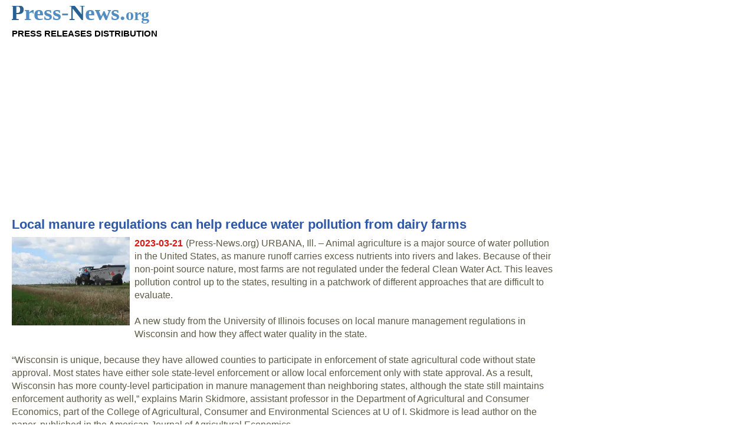

--- FILE ---
content_type: text/html; charset=UTF-8
request_url: https://press-news.org/170430-local-manure-regulations-can-help-reduce-water-pollution-from-dairy-farms.html
body_size: 8610
content:
<!doctype html>
<html lang="en">

<head>
	<meta charset="utf-8">
	<meta name="viewport" content="width=device-width, initial-scale=1">
	<meta name="robots" content="all">
	<script data-ad-client="ca-pub-3089792675950276" async src="https://pagead2.googlesyndication.com/pagead/js/adsbygoogle.js"></script>
	<link rel="stylesheet" type="text/css" href="https://press-news.org/style.css?v=9">
	
<title>Local manure regulations can help reduce water pollution from dairy farms</title>
<meta name="description" content="(Press-News.org) Local manure regulations can help reduce water pollution from dairy farms.">
<meta name="keywords" content="press,news,local,manure,regulations,can,help,reduce,water,pollution,from,dairy,farms">
</head>

<body>


<header>

<div>
<a href="https://press-news.org"><img src="i/press-news-logo.svg" alt="PRESS-NEWS.org - Press Release Distribution" height="30" width="235"></a>
<br>
<div style="font-size: 15px; color: black;"><strong>PRESS RELEASES DISTRIBUTION</strong></div>
</div><br>


<div class="ex_res_1">
<script async src="https://pagead2.googlesyndication.com/pagead/js/adsbygoogle.js"></script>
<!-- PRESS-NEWS Header -->
<ins class="adsbygoogle ex_res_1"
     style="display:inline-block"
     data-ad-client="ca-pub-3089792675950276"
     data-ad-slot="3366204215"></ins>
<script>
(adsbygoogle = window.adsbygoogle || []).push({});
</script>
</div>

</header>
<main>

<h1><b>Local manure regulations can help reduce water pollution from dairy farms</b></h1><div class="obr"><a href="https://press-news.org/img/l/local-manure-regulations-can-help-reduce-water-pollution_1.webp"><img src="https://press-news.org/img/l/local-manure-regulations-can-help-reduce-water-pollution_s1.webp" alt="Local manure regulations can help reduce water pollution from dairy farms"></a></div>
<div class="data">2023-03-21</div><div class="text"> (Press-News.org) URBANA, Ill. &ndash; Animal agriculture is a major source of water pollution in the United States, as manure runoff carries excess nutrients into rivers and lakes. Because of their non-point source nature, most farms are not regulated under the federal Clean Water Act. This leaves pollution control up to the states, resulting in a patchwork of different approaches that are difficult to evaluate.<br><br>

A new study from the University of Illinois focuses on local manure management regulations in Wisconsin and how they affect water quality in the state.<br><br>

&ldquo;Wisconsin is unique, because they have allowed counties to participate in enforcement of state agricultural code without state approval. Most states have either sole state-level enforcement or allow local enforcement only with state approval. As a result, Wisconsin has more county-level participation in manure management than neighboring states, although the state still maintains enforcement authority as well,&rdquo; explains Marin Skidmore, assistant professor in the Department of Agricultural and Consumer Economics, part of the College of Agricultural, Consumer and Environmental Sciences at U of I. Skidmore is lead author on the paper, published in the American Journal of Agricultural Economics.<br><br>

&ldquo;That makes Wisconsin well suited as a &lsquo;test case&rsquo; to analyze effectiveness of local enforcement of manure management regulations,&rdquo; she adds.<br><br>

Wisconsin&rsquo;s dairy industry is an important driver of the state&rsquo;s economy. It is dominated by small family farms; the state is home to 7,000 farms and 1.3 million cows. Farmers spread manure as fertilizer on their fields, causing runoff nutrients to leak into nearby water sources. Water pollution also affects Wisconsin&rsquo;s nature-focused tourism industry, which is based on access to clean lakes, rivers and streams.<br><br>

Skidmore and her co-authors conducted interviews and compiled documents on manure management ordinances in Wisconsin counties from 2008 to 2020. To evaluate water quality, they recorded average monthly data for ammonia and phosphorous concentrations in water bodies such as rivers, streams, lakes and reservoirs, obtained from the Water Quality Portal, a comprehensive database of U.S. water quality information.<br><br>

&ldquo;We find encouraging evidence for the effectiveness of local enforcement of management regulations,&rdquo; Skidmore states. &ldquo;Two aspects of local ordinances are particularly effective, leading to reductions in nutrient concentrations quite quickly, between one and three years. Both aspects align with the four R&rsquo;s of nutrient management &ndash; applying the right source at the right rate, right time, and right place.&rdquo;<br><br>

The first of these rules requires all farms to draw up a nutrient management plan, regardless of whether they have a manure storage facility. The second rule addresses a subset of counties which have more restrictive rules on manure spreading based on the presence of Silurian bedrock in the area, also requiring a nutrient management plan.<br><br>

&ldquo;In a nutrient management plan, farmers must outline how, when, where and at what rate they are going to apply nutrients. Ideally, the plan optimizes nutrient management according to the four R&rsquo;s, which immediately reduces the amount of excess nutrients in the fields and the availability for runoff,&rdquo; Skidmore explains.<br><br>

To develop a nutrient management plan, farmers must first have their soil tested, then test or estimate the nitrogen and phosphorus content in their manure. Then they must determine fertilizer needs based on crops, acreage, and soil conditions. Currently, only about one third of Wisconsin&rsquo;s acres have a nutrient management plan. County agencies work with farmers to offer training and support, as well as grants to offset the costs of developing a plan.&nbsp;<br><br>

Other parts of Wisconsin&rsquo;s local management regulations did not appear to have immediate effects when counties gained enforcement capacity. In fact, rules to require tillage setbacks actually resulted in a short-term spike in nutrient concentrations. Skidmore suggests the mixed results may be due to the presence of legacy nutrients that have been in the soil for decades, and long-term effects may be more encouraging.&nbsp;<br><br>

&ldquo;Our study shows that some easily implemented regulations can have a positive impact on water quality,&rdquo; Skidmore says. &ldquo;We also show that local agencies are a valuable resource for regulation enforcement. Counties are able to address problems preemptively, before they escalate, and they can provide a quicker response. They have staff that are living and working in the communities, so they may have a different awareness then state organizations.&rdquo;<br><br>

Skidmore suggests other U.S. states can emulate this strategy, complementing state-level involvement with local agency engagement for a flexible, adaptable approach to manure management regulations.<br><br>

The paper, &ldquo;Effectiveness of local regulations on nonpoint source pollution: Evidence from Wisconsin dairy farms,&rdquo; is published in the American Journal of Agricultural Economics [https://doi.org/10.1111/ajae.12388]. Authors include Marin Skidmore, Tihitina Andarge and Jeremy Foltz. Funding was provided by the University of Wisconsin Dairy Innovation Hub.<br><br>

&nbsp;<br><br> END</div><br><div class="wstep_info"><div style="padding: 0 0 10px 0">[Attachments] See images for this press release:</div><a href="https://press-news.org/img/l/local-manure-regulations-can-help-reduce-water-pollution_1.webp"><img src="https://press-news.org/img/l/local-manure-regulations-can-help-reduce-water-pollution_s1.webp" alt="Local manure regulations can help reduce water pollution from dairy farms"></a>
</div><br><script async src="https://pagead2.googlesyndication.com/pagead/js/adsbygoogle.js"></script>
<!-- PRESS-NEWS Auto 2 -->
<ins class="adsbygoogle"
     style="display:block"
     data-ad-client="ca-pub-3089792675950276"
     data-ad-slot="5462581641"
     data-ad-format="auto"
     data-full-width-responsive="true"></ins>
<script>
     (adsbygoogle = window.adsbygoogle || []).push({});
</script><h2>ELSE PRESS RELEASES FROM THIS DATE:</h2><h2><a href="https://press-news.org/170429-analysis-by-nyuad-researchers-offers-new-insights-into-causes-of-persistent-inequities-affecting.html"><b>Analysis by NYUAD researchers offers new insights into causes of persistent inequities affecting non-white scientists and their research</b></a></h2>
<div class="data">2023-03-21</div><div class="wstep">Abu Dhabi, UAE, March 21, 2023 &ndash;&nbsp; A team of NYU Abu Dhabi (NYUAD) researchers, including data and computational social scientists, is reporting new findings that highlight previously unknown ways through which non-White scientists suffer from inequalities when it comes to the process of having their research considered, published, and cited, potentially hindering the advancement of their academic careers. Specifically, the NYUAD team&rsquo;s analysis found fewer non-White editors than would be expected based on their share of authorship. In addition, non-White scientists endure longer waiting times between the submission ...</div>

<h2><a href="https://press-news.org/170428-new-compact-and-low-cost-lensless-radiomicroscope-developed-for-nuclear-medicine-imaging.html"><b>New compact and low-cost lensless radiomicroscope developed for nuclear medicine imaging</b></a></h2>
<div class="obr"><a href="https://press-news.org/170428-new-compact-and-low-cost-lensless-radiomicroscope-developed-for-nuclear-medicine-imaging.html"><img src="https://press-news.org/img/n/new-compact-and-low-cost-lensless-radiomicroscope_s1.webp" alt="New compact and low-cost lensless radiomicroscope developed for nuclear medicine imaging"></a></div>
<div class="data">2023-03-21</div><div class="wstep">Reston, VA&mdash;A novel imaging modality that can visualize the distribution of medical radiopharmaceuticals with very fine resolution has been developed and successfully tested, according to research published in the March issue of&nbsp;The Journal of Nuclear Medicine. Known as the lensless radiomicroscope, the palm-sized instrument offers the same level of imaging performance as its closest imaging equivalent but comes with significantly larger field of view and costs less than $100.

&ldquo;While many nuclear medicine imaging modalities can quantitively measure ...</div>

<h2><a href="https://press-news.org/170427-patients-with-baclofen-pumps-may-safely-undergo-transcutaneous-spinal-stimulation.html"><b>Patients with baclofen pumps may safely undergo transcutaneous spinal stimulation</b></a></h2>
<div class="obr"><a href="https://press-news.org/170427-patients-with-baclofen-pumps-may-safely-undergo-transcutaneous-spinal-stimulation.html"><img src="https://press-news.org/img/p/patients-with-baclofen-pumps-may-safely-undergo-transcutaneous_s1.webp" alt="Patients with baclofen pumps may safely undergo transcutaneous spinal stimulation"></a></div>
<div class="data">2023-03-21</div><div class="wstep">East Hanover, NJ. March 21, 2023. Researchers from Kessler Foundation and Kessler Institute for Rehabilitation (collectively &ldquo;Kessler&rdquo;)&nbsp;conducted the first prospective study to assess whether transcutaneous spinal stimulation (TSS) interacts with implanted intrathecal baclofen (ITB) pump delivery systems for managing spasticity. The article, &quot;Transcutaneous spinal stimulation in patients with intrathecal baclofen pump delivery system: A preliminary safety study,&quot; (doi: 10.3389/fnins.2022.1075293), was published December 21, 2022, in&nbsp;Frontiers in Neuroscience. It is ...</div>

<script async src="https://pagead2.googlesyndication.com/pagead/js/adsbygoogle.js"></script>
<!-- PRESS-NEWS Auto 3 -->
<ins class="adsbygoogle"
     style="display:block"
     data-ad-client="ca-pub-3089792675950276"
     data-ad-slot="4110999199"
     data-ad-format="auto"
     data-full-width-responsive="true"></ins>
<script>
     (adsbygoogle = window.adsbygoogle || []).push({});
</script><h2><a href="https://press-news.org/170426-co-infection-with-superbug-bacteria-increases-sars-cov-2-replication-up-to-15-times-western.html"><b>Co-infection with ‘superbug’ bacteria increases SARS-CoV-2 replication up to 15 times, Western study finds</b></a></h2>
<div class="data">2023-03-21</div><div class="wstep">Global data shows nearly 10 per cent of severe COVID-19 cases involve a secondary bacterial co-infection &ndash; with Staphylococcus aureus, also known as Staph A., being the most common organism responsible for co-existing infections with SARS-CoV-2. Researchers at Western have found if you add a &lsquo;superbug&rsquo; &ndash; methicillin-resistant Staphylococcus aureus (MRSA) &ndash; into the mix, the COVID-19 outcome could be even more deadly.&nbsp;&nbsp;

The mystery of how and why these two pathogens, when combined, ...</div>

<h2><a href="https://press-news.org/170425-advisory-role-new-research-suggests-peer-advisor-relationship-is-key-to-success.html"><b>Advisory role: New research suggests peer-advisor relationship is key to success</b></a></h2>
<div class="obr"><a href="https://press-news.org/170425-advisory-role-new-research-suggests-peer-advisor-relationship-is-key-to-success.html"><img src="https://press-news.org/img/a/advisory-role-new-research-suggests-peer-advisor-relationship_s1.webp" alt="Advisory role: New research suggests peer-advisor relationship is key to success"></a></div>
<div class="data">2023-03-21</div><div class="wstep">Collaborative research across the country has shown that strengthening the relationship between the student and advisor can increase retention rates in engineering doctoral studies.

Dr. Marissa Tsugawa, along with professors from Penn State, The University of Oregon, Indiana University Bloomington, University of Reno, Nevada and North Carolina State University, recently published a study with the Journal of Engineering Education on March 17. The study connects an engineering student&rsquo;s identity and the intention to complete a Ph.D. in engineering. Identity is a role that students give themselves during their experiences in the lab and classroom. The authors argue ...</div>

<h2><a href="https://press-news.org/170424-researchers-get-to-the-bottom-of-how-beetles-use-their-butts-to-stay-hydrated.html"><b>Researchers get to the “bottom” of how beetles use their butts to stay hydrated</b></a></h2>
<div class="obr"><a href="https://press-news.org/170424-researchers-get-to-the-bottom-of-how-beetles-use-their-butts-to-stay-hydrated.html"><img src="https://press-news.org/img/r/researchers-get-to-the-bottom-of-how-beetles-use-their_s1.webp" alt="Researchers get to the “bottom” of how beetles use their butts to stay hydrated"></a></div>
<div class="data">2023-03-21</div><div class="wstep">Beetles are champions at surviving in extremely dry environments. In part, this property is due to their ability to suck water from the air with their rear ends. A new collaborative study by researchers from the University of Copenhagen and the University of Edinburgh explains just how. Beyond helping to explain how beetles thrive in environments where few other animals can survive, the knowledge could eventually be used for more targeted and delicate control of global pests such as the grain weevil and red flour beetle.

Insect pests eat their way through thousands of tons of food around the world every year. Food security in developing ...</div>

<h2><a href="https://press-news.org/170423-new-mu-study-shapes-understanding-of-adaptive-clothing-customer-needs.html"><b>New MU study shapes understanding of adaptive clothing customer needs</b></a></h2>
<div class="data">2023-03-21</div><div class="wstep">With the growth of the niche adaptive clothing market comes new challenges for retailers, including making the process of online shopping more inclusive for people with varying degrees of disability as well as expanding the functionality and aesthetic appeal of individual garments.

This study involved mining online reviews to understand the perspectives of adaptive clothing customers. University of Missouri researchers identified two main challenges for adaptive clothing consumers.


	Customers said ...</div>

<h2><a href="https://press-news.org/170422-aging-age-related-methylation-changes-in-the-human-sperm-epigenome.html"><b>Aging | Age-related methylation changes in the human sperm epigenome</b></a></h2>
<div class="obr"><a href="https://press-news.org/170422-aging-age-related-methylation-changes-in-the-human-sperm-epigenome.html"><img src="https://press-news.org/img/a/aging-age-related-methylation-changes-in-the-human_s1.webp" alt="Aging | Age-related methylation changes in the human sperm epigenome"></a></div>
<div class="data">2023-03-21</div><div class="wstep">&ldquo;[...] we identified &gt; 1,000 candidate genes with genome-wide significant age-related methylation changes in sperm.&rdquo;

BUFFALO, NY- March 21, 2023 &ndash; A new research paper was published in Aging (listed by MEDLINE/PubMed as &quot;Aging (Albany NY)&quot; and &quot;Aging-US&quot; by Web of Science) Volume 15, Issue 5, entitled, &ldquo;Age-related methylation changes in the human sperm epigenome.&rdquo;

Advanced paternal age is associated with increased risks for reproductive and offspring medical problems. Accumulating evidence suggests age-related changes ...</div>

<h2><a href="https://press-news.org/170421-study-finds-similar-association-of-progestogen-only-and-combined-hormonal-contraceptives-with.html"><b>Study finds similar association of progestogen-only and combined hormonal contraceptives with breast cancer risk</b></a></h2>
<div class="obr"><a href="https://press-news.org/170421-study-finds-similar-association-of-progestogen-only-and-combined-hormonal-contraceptives-with.html"><img src="https://press-news.org/img/s/study-finds-similar-association-of-progestogen-only_s1.webp" alt="Study finds similar association of progestogen-only and combined hormonal contraceptives with breast cancer risk"></a></div>
<div class="data">2023-03-21</div><div class="wstep">There is a relative increase of 20% to 30% in breast cancer risk associated with both combined and progesterone-only contraceptives, whatever the mode of delivery, though with five years of use, the 15-year absolute excess incidence is at most 265 cases per 100,000 users. The results appear in a new study publishing March 21st&nbsp;in the open access journal&nbsp;PLOS Medicine&nbsp;by Kirstin Pirie of University of Oxford, UK, and colleagues.

Use of combined oral contraceptives, containing both estrogen and progestogen, has previously been associated with a small increase in breast cancer risk but there is limited data about the ...</div>

<h2><a href="https://press-news.org/170420-exercise-therapy-is-safe-may-improve-quality-of-life-for-many-people-with-heart-failure.html"><b>Exercise therapy is safe, may improve quality of life for many people with heart failure</b></a></h2>
<div class="data">2023-03-21</div><div class="wstep">CONTENT UPDATED 3/17 - note new references to cardiac rehabilitation.

Statement Highlights:


	A new scientific statement indicates supervised exercise therapy may help improve symptoms for people with one of the most common types of heart failure, known as heart failure with preserved ejection fraction (HFpEF), in which the heart muscle&rsquo;s pumping strength is intact.
	Exercise therapy had comparable or better results on improving exercise capacity for people with preserved EF compared to those who have heart failure with reduced ...</div>

<h2>LAST 30 PRESS RELEASES:</h2><h3><a href="https://press-news.org/217062-sharper-straighter-stiffer-stronger-male-green-hermit-hummingbirds-have-bills-evolved-for.html">Sharper, straighter, stiffer, stronger: Male green hermit hummingbirds have bills evolved for fighting</a></h3>
<h3><a href="https://press-news.org/217061-nationwide-awards-honor-local-students-and-school-leaders-championing-heart-brain-health.html">Nationwide awards honor local students and school leaders championing heart, brain health</a></h3>
<h3><a href="https://press-news.org/217060-epigenetic-changes-regulate-gene-expression-but-what-regulates-epigenetics.html">Epigenetic changes regulate gene expression, but what regulates epigenetics?</a></h3>
<h3><a href="https://press-news.org/217059-nasal-drops-fight-brain-tumors-noninvasively.html">Nasal drops fight brain tumors noninvasively</a></h3>
<h3><a href="https://press-news.org/217058-okayama-university-of-science-ranked-in-the-the-world-university-rankings-2026-for-the-second.html">Okayama University of Science Ranked in the “THE World University Rankings 2026” for the Second Consecutive Year</a></h3>
<h3><a href="https://press-news.org/217057-new-study-looks-at-rainforest-tea-leaves-to-predict-fate-of-tropical-forests.html">New study looks at (rainforest) tea leaves to predict fate of tropical forests</a></h3>
<h3><a href="https://press-news.org/217056-when-trade-routes-shift-so-do-clouds-florida-state-university-researchers-uncover-ripple-effects.html">When trade routes shift, so do clouds: Florida State University researchers uncover ripple effects of new global shipping regulations</a></h3>
<h3><a href="https://press-news.org/217055-kennesaw-state-assistant-professor-receives-grant-to-improve-shelf-life-of-peptide-and-protein.html">Kennesaw State assistant professor receives grant to improve shelf life of peptide- and protein-based drugs</a></h3>
<h3><a href="https://press-news.org/217054-current-heart-attack-screening-tools-are-not-optimal-and-fail-to-identify-half-the-people.html">Current heart attack screening tools are not optimal and fail to identify half the people who are at risk</a></h3>
<h3><a href="https://press-news.org/217053-lji-scientists-discover-how-t-cells-transform-to-defend-our-organs.html">LJI scientists discover how T cells transform to defend our organs</a></h3>
<h3><a href="https://press-news.org/217052-brain-circuit-controlling-compulsive-behavior-mapped.html">Brain circuit controlling compulsive behavior mapped</a></h3>
<h3><a href="https://press-news.org/217051-atoms-passing-through-walls-quantum-tunneling-of-hydrogen-within-palladium-crystal.html">Atoms passing through walls: Quantum tunneling of hydrogen within palladium crystal</a></h3>
<h3><a href="https://press-news.org/217050-observing-quantum-footballs-blown-up-by-laser-kicks.html">Observing quantum footballs blown up by laser kicks</a></h3>
<h3><a href="https://press-news.org/217049-immune-cells-caught-in-the-act-could-spur-earlier-detection-and-prevention-of-type-1-diabetes.html">Immune cells ‘caught in the act’ could spur earlier detection and prevention of Type 1 Diabetes</a></h3>
<h3><a href="https://press-news.org/217048-new-membrane-sets-record-for-separating-hydrogen-from-co2.html">New membrane sets record for separating hydrogen from CO2</a></h3>
<h3><a href="https://press-news.org/217047-recharging-the-powerhouse-of-the-cell.html">Recharging the powerhouse of the cell</a></h3>
<h3><a href="https://press-news.org/217046-university-of-minnesota-research-finds-reducing-inflammation-may-protect-against-early-amd.html">University of Minnesota research finds reducing inflammation may protect against early AMD-like vision loss</a></h3>
<h3><a href="https://press-news.org/217045-a-mulching-film-that-protects-plants-without-pesticides-or-plastics.html">A mulching film that protects plants without pesticides or plastics</a></h3>
<h3><a href="https://press-news.org/217044-new-study-highlights-key-findings-on-lung-cancer-surveillance-rates.html">New study highlights key findings on lung cancer surveillance rates</a></h3>
<h3><a href="https://press-news.org/217043-uniform-reference-system-for-lightweight-construction-methods.html">Uniform reference system for lightweight construction methods</a></h3>
<h3><a href="https://press-news.org/217042-improve-diet-and-increase-physical-activity-at-the-same-time-to-limit-weight-gain-study-suggests.html">Improve diet and increase physical activity at the same time to limit weight gain, study suggests</a></h3>
<h3><a href="https://press-news.org/217041-a-surprising-insight-may-put-a-charge-into-faster-muscle-injury-repair.html">A surprising insight may put a charge into faster muscle injury repair</a></h3>
<h3><a href="https://press-news.org/217040-scientists-uncover-how-covid-19-variants-outsmart-the-immune-system.html">Scientists uncover how COVID-19 variants outsmart the immune system</a></h3>
<h3><a href="https://press-news.org/217039-some-children-s-tantrums-can-be-seen-in-the-brain-new-study-finds.html">Some children’s tantrums can be seen in the brain, new study finds</a></h3>
<h3><a href="https://press-news.org/217038-development-of-1-wh-class-stacked-lithium-air-cells.html">Development of 1-Wh-class stacked lithium-air cells</a></h3>
<h3><a href="https://press-news.org/217037-uva-military-researchers-seek-better-ways-to-identify-treat-blast-related-brain-injuries.html">UVA, military researchers seek better ways to identify, treat blast-related brain injuries</a></h3>
<h3><a href="https://press-news.org/217036-ams-science-preview-railways-and-cyclones-pinned-clouds-weather-warnings-in-wartime.html">AMS Science Preview: Railways and cyclones; pinned clouds; weather warnings in wartime</a></h3>
<h3><a href="https://press-news.org/217035-scientists-identify-a-molecular-switch-to-a-painful-side-effect-of-chemotherapy.html">Scientists identify a molecular switch to a painful side effect of chemotherapy</a></h3>
<h3><a href="https://press-news.org/217034-when-the-air-gets-dry-cockroaches-cuddle-binghamton-university-study-reveals-survival-strategy.html">When the air gets dry, cockroaches cuddle: Binghamton University study reveals survival strategy</a></h3>
<h3><a href="https://press-news.org/217033-study-finds-unsustainable-water-use-across-the-rio-grande.html">Study finds unsustainable water use across the Rio Grande</a></h3>


<strong>[Press-News.org] Local manure regulations can help reduce water pollution from dairy farms</strong><br>
</main>

<aside>

<script async src="https://pagead2.googlesyndication.com/pagead/js/adsbygoogle.js"></script>
<!-- PRESS-NEWS Prawo 1 -->
<ins class="adsbygoogle"
     style="display:block"
     data-ad-client="ca-pub-3089792675950276"
     data-ad-slot="6980705119"
     data-ad-format="auto"
     data-full-width-responsive="true"></ins>
<script>
     (adsbygoogle = window.adsbygoogle || []).push({});
</script>


<br/><br/>
<u>Contact Information:</u><br/>
<i><p><strong>Media Contact</strong></p>

                                    
    <p>
                                    Marianne Stein<br/>
                    
					University of Illinois College of Agricultural, Consumer and Environmental Sciences<br />
		
                    <a rel="nofollow" href="mailto:mfstein@illinois.edu">
                mfstein@illinois.edu
            </a><br/>
        
                    Office: 217-244-2313<br/>
        
        
        
        
            </p></i>

</aside><footer>

<strong>Press-News.org</strong> is a service of DragonFly Company. All Rights Reserved.<br>
Issuers of news releases are solely responsible for the accuracy of their content. <a href="https://press-news.org/privacy.php">[Privacy notice]</a>

</footer>

<!-- Global site tag (gtag.js) - Google Analytics -->
<script async src="https://www.googletagmanager.com/gtag/js?id=UA-93841-11"></script>
<script>
  window.dataLayer = window.dataLayer || [];
  function gtag(){dataLayer.push(arguments);}
  gtag('js', new Date());

  gtag('config', 'UA-93841-11');
</script>

</body>
</html>

--- FILE ---
content_type: text/html; charset=utf-8
request_url: https://www.google.com/recaptcha/api2/aframe
body_size: 268
content:
<!DOCTYPE HTML><html><head><meta http-equiv="content-type" content="text/html; charset=UTF-8"></head><body><script nonce="Y0M3oyDKcu8HFvgX0QyjUA">/** Anti-fraud and anti-abuse applications only. See google.com/recaptcha */ try{var clients={'sodar':'https://pagead2.googlesyndication.com/pagead/sodar?'};window.addEventListener("message",function(a){try{if(a.source===window.parent){var b=JSON.parse(a.data);var c=clients[b['id']];if(c){var d=document.createElement('img');d.src=c+b['params']+'&rc='+(localStorage.getItem("rc::a")?sessionStorage.getItem("rc::b"):"");window.document.body.appendChild(d);sessionStorage.setItem("rc::e",parseInt(sessionStorage.getItem("rc::e")||0)+1);localStorage.setItem("rc::h",'1763769635690');}}}catch(b){}});window.parent.postMessage("_grecaptcha_ready", "*");}catch(b){}</script></body></html>

--- FILE ---
content_type: text/css
request_url: https://press-news.org/style.css?v=9
body_size: 608
content:
.ex_res_1 { width: 336px; height: 280px; }
@media(min-width: 1000px) { .ex_res_1 { width: 970px; height: 250px; } }

h1 {
margin: 10px 0;
padding: 0;
font-size: 22px;
color: #2e58a6;
clear:both;
}

h2 {
margin: 10px 0;
padding: 0;
font-size: 20px;
color: #2e58a6;
clear:both;
}

h3 {
margin: 10px 0;
padding: 0;
font-size: 16px;
color: #2e58a6;
}

.dol {
font-size: 12px;
width: 990px;
padding: 10px 0;
border-top: 1px solid #ebebeb;
background: #f7f7f7 url(http://press-news.org/i/dol.gif) center bottom no-repeat;
}

.copy {
font-size: 12px;
padding: 13px 0;
color: #676767;
}

.wstep {
padding:0 0 10px 0;
text-align: justify;
}

.wstep_info {
font-size: 15px;
color: #2e58a6;
font-family: verdana, tahoma, arial, helvetica, sans-serif;
text-align: center;
background: #f0f5fe;
padding: 10px;
}

.obr {
float:left;
padding: 0 8px 3px 0;
}

.text {}

.data {
color: #dc1515;
padding: 0 5px 0 0;
float:left;
font-weight: bold;
}

.naw {text-align: center;}

img {border: none; max-width: 100%;}

a:link, a:visited, a:active {color: #2e58a6; text-decoration: underline; font-weight: normal; font-family: arial}
a:hover {color: #ff4200; text-decoration: underline; font-weight: normal}

a.rss:link, a.rss:visited, a.rss:active {color: #d86004; text-decoration: underline; font-weight: bold; font-size: 13px}
a.rss:hover {color: #bd5200; text-decoration: underline; font-weight: bold; font-size: 13px}

a.add:link, a.add:visited, a.add:active {color: #2e58a6; text-decoration: underline; font-weight: bold; font-size: 13px}
a.add:hover {color: #356bd4; text-decoration: underline; font-weight: bold; font-size: 13px}

body {
font:400 16px/22px arial, sans-serif;
margin: 0;
padding: 0;
color: #5d5b46;
}

body {
  display: grid;
  grid-template-columns: repeat(4, 1fr);
  grid-gap: 0px;
}

header,
footer {
  grid-column: 1 / span 5;
}

main {
  grid-column: 1 / span 3;
}

aside {
  grid-column: span 2;
}

@media (max-width: 700px) {
  
  main,
  aside {
    grid-column: 1 / span 5;
  }
  
}

/* Demo Specific Styles */
body {
  margin: 0 auto;
  max-width: 1260px;
  padding: 0;
}

header,
main,
aside,
footer {
  align-items: center;
  justify-content: center;
  padding: 10px;
}

footer {text-align: center; line-height: 20px; font-size: 15px;  background: #eaeaea;}

--- FILE ---
content_type: image/svg+xml
request_url: https://press-news.org/i/press-news-logo.svg
body_size: 1261
content:
<?xml version="1.0" encoding="UTF-8"?>
<svg width="140.84mm" height="18.017mm" version="1.1" viewBox="0 0 140.84 18.017" xmlns="http://www.w3.org/2000/svg" xmlns:cc="http://creativecommons.org/ns#" xmlns:dc="http://purl.org/dc/elements/1.1/" xmlns:osb="http://www.openswatchbook.org/uri/2009/osb" xmlns:rdf="http://www.w3.org/1999/02/22-rdf-syntax-ns#" xmlns:xlink="http://www.w3.org/1999/xlink">
 <metadata>
  <rdf:RDF>
   <cc:Work rdf:about="">
    <dc:format>image/svg+xml</dc:format>
    <dc:type rdf:resource="http://purl.org/dc/dcmitype/StillImage"/>
    <dc:title/>
   </cc:Work>
  </rdf:RDF>
 </metadata>
 <g transform="translate(-18.234 -52.649)" fill="#000000" font-family="sans-serif" stroke-width=".26458">
  <text x="16.630953" y="67.279762" font-size="22.578px" style="inline-size:0;line-height:1.25;mix-blend-mode:overlay;white-space:pre" xml:space="preserve"><tspan x="16.630953" y="67.279762" font-family="Dubai" font-size="22.578px" font-weight="bold" stroke-width=".26458"><tspan fill="#296094">P</tspan><tspan fill="#518cc2">ress-</tspan><tspan fill="#296094">N</tspan><tspan fill="#518cc2">ews.</tspan><tspan fill="#518cc2" font-size="16.933px">org</tspan></tspan></text>
  <text x="70.787949" y="-2.5856197" font-size="10.583px" style="inline-size:0;line-height:1.25;white-space:pre" xml:space="preserve"><tspan x="70.787949" y="-2.5856197" stroke-width=".26458"/></text>
 </g>
</svg>
